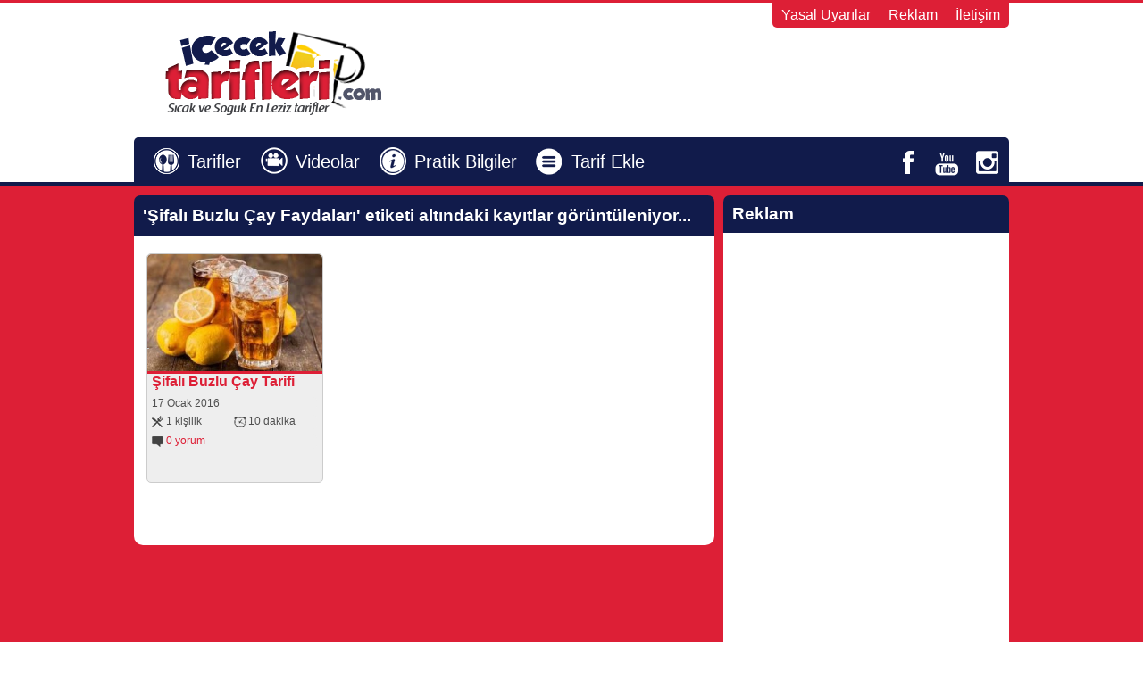

--- FILE ---
content_type: text/html; charset=UTF-8
request_url: https://icecektarifleri.com/etiket/sifali-buzlu-cay-faydalari
body_size: 9874
content:
<!DOCTYPE html>
<html dir="ltr" lang="tr" >
<head>
	<meta charset="UTF-8" />	
	<meta name="viewport" content="initial-scale=1" />
	<title>
		Şifalı Buzlu Çay Faydaları | Kolay yapılan içecek tarifleri sitesiKolay yapılan içecek tarifleri sitesi	</title>
    
		<!-- All in One SEO 4.9.3 - aioseo.com -->
	<meta name="robots" content="max-image-preview:large" />
	<meta name="keywords" content="şifalı buzlu çay tarifi,şifalı buzlu çay faydaları,şifalı buzlu çay malzemeleri" />
	<link rel="canonical" href="https://icecektarifleri.com/etiket/sifali-buzlu-cay-faydalari" />
	<meta name="generator" content="All in One SEO (AIOSEO) 4.9.3" />
		<script type="application/ld+json" class="aioseo-schema">
			{"@context":"https:\/\/schema.org","@graph":[{"@type":"BreadcrumbList","@id":"https:\/\/icecektarifleri.com\/etiket\/sifali-buzlu-cay-faydalari#breadcrumblist","itemListElement":[{"@type":"ListItem","@id":"https:\/\/icecektarifleri.com#listItem","position":1,"name":"Home","item":"https:\/\/icecektarifleri.com","nextItem":{"@type":"ListItem","@id":"https:\/\/icecektarifleri.com\/etiket\/sifali-buzlu-cay-faydalari#listItem","name":"\u015eifal\u0131 Buzlu \u00c7ay Faydalar\u0131"}},{"@type":"ListItem","@id":"https:\/\/icecektarifleri.com\/etiket\/sifali-buzlu-cay-faydalari#listItem","position":2,"name":"\u015eifal\u0131 Buzlu \u00c7ay Faydalar\u0131","previousItem":{"@type":"ListItem","@id":"https:\/\/icecektarifleri.com#listItem","name":"Home"}}]},{"@type":"CollectionPage","@id":"https:\/\/icecektarifleri.com\/etiket\/sifali-buzlu-cay-faydalari#collectionpage","url":"https:\/\/icecektarifleri.com\/etiket\/sifali-buzlu-cay-faydalari","name":"\u015eifal\u0131 Buzlu \u00c7ay Faydalar\u0131 | Kolay yap\u0131lan i\u00e7ecek tarifleri sitesi","inLanguage":"tr-TR","isPartOf":{"@id":"https:\/\/icecektarifleri.com\/#website"},"breadcrumb":{"@id":"https:\/\/icecektarifleri.com\/etiket\/sifali-buzlu-cay-faydalari#breadcrumblist"}},{"@type":"Organization","@id":"https:\/\/icecektarifleri.com\/#organization","name":"Kolay yap\u0131lan i\u00e7ecek tarifleri sitesi","description":"Evde bulunan do\u011fal sebze ve meyvelerle kolay yap\u0131lan s\u0131cak veya so\u011fuk sa\u011fl\u0131kl\u0131 i\u00e7ecek tarifleri","url":"https:\/\/icecektarifleri.com\/"},{"@type":"WebSite","@id":"https:\/\/icecektarifleri.com\/#website","url":"https:\/\/icecektarifleri.com\/","name":"Kolay yap\u0131lan i\u00e7ecek tarifleri sitesi","description":"Evde bulunan do\u011fal sebze ve meyvelerle kolay yap\u0131lan s\u0131cak veya so\u011fuk sa\u011fl\u0131kl\u0131 i\u00e7ecek tarifleri","inLanguage":"tr-TR","publisher":{"@id":"https:\/\/icecektarifleri.com\/#organization"}}]}
		</script>
		<!-- All in One SEO -->

<style id='wp-img-auto-sizes-contain-inline-css' type='text/css'>
img:is([sizes=auto i],[sizes^="auto," i]){contain-intrinsic-size:3000px 1500px}
/*# sourceURL=wp-img-auto-sizes-contain-inline-css */
</style>
<style id='wp-block-library-inline-css' type='text/css'>
:root{--wp-block-synced-color:#7a00df;--wp-block-synced-color--rgb:122,0,223;--wp-bound-block-color:var(--wp-block-synced-color);--wp-editor-canvas-background:#ddd;--wp-admin-theme-color:#007cba;--wp-admin-theme-color--rgb:0,124,186;--wp-admin-theme-color-darker-10:#006ba1;--wp-admin-theme-color-darker-10--rgb:0,107,160.5;--wp-admin-theme-color-darker-20:#005a87;--wp-admin-theme-color-darker-20--rgb:0,90,135;--wp-admin-border-width-focus:2px}@media (min-resolution:192dpi){:root{--wp-admin-border-width-focus:1.5px}}.wp-element-button{cursor:pointer}:root .has-very-light-gray-background-color{background-color:#eee}:root .has-very-dark-gray-background-color{background-color:#313131}:root .has-very-light-gray-color{color:#eee}:root .has-very-dark-gray-color{color:#313131}:root .has-vivid-green-cyan-to-vivid-cyan-blue-gradient-background{background:linear-gradient(135deg,#00d084,#0693e3)}:root .has-purple-crush-gradient-background{background:linear-gradient(135deg,#34e2e4,#4721fb 50%,#ab1dfe)}:root .has-hazy-dawn-gradient-background{background:linear-gradient(135deg,#faaca8,#dad0ec)}:root .has-subdued-olive-gradient-background{background:linear-gradient(135deg,#fafae1,#67a671)}:root .has-atomic-cream-gradient-background{background:linear-gradient(135deg,#fdd79a,#004a59)}:root .has-nightshade-gradient-background{background:linear-gradient(135deg,#330968,#31cdcf)}:root .has-midnight-gradient-background{background:linear-gradient(135deg,#020381,#2874fc)}:root{--wp--preset--font-size--normal:16px;--wp--preset--font-size--huge:42px}.has-regular-font-size{font-size:1em}.has-larger-font-size{font-size:2.625em}.has-normal-font-size{font-size:var(--wp--preset--font-size--normal)}.has-huge-font-size{font-size:var(--wp--preset--font-size--huge)}.has-text-align-center{text-align:center}.has-text-align-left{text-align:left}.has-text-align-right{text-align:right}.has-fit-text{white-space:nowrap!important}#end-resizable-editor-section{display:none}.aligncenter{clear:both}.items-justified-left{justify-content:flex-start}.items-justified-center{justify-content:center}.items-justified-right{justify-content:flex-end}.items-justified-space-between{justify-content:space-between}.screen-reader-text{border:0;clip-path:inset(50%);height:1px;margin:-1px;overflow:hidden;padding:0;position:absolute;width:1px;word-wrap:normal!important}.screen-reader-text:focus{background-color:#ddd;clip-path:none;color:#444;display:block;font-size:1em;height:auto;left:5px;line-height:normal;padding:15px 23px 14px;text-decoration:none;top:5px;width:auto;z-index:100000}html :where(.has-border-color){border-style:solid}html :where([style*=border-top-color]){border-top-style:solid}html :where([style*=border-right-color]){border-right-style:solid}html :where([style*=border-bottom-color]){border-bottom-style:solid}html :where([style*=border-left-color]){border-left-style:solid}html :where([style*=border-width]){border-style:solid}html :where([style*=border-top-width]){border-top-style:solid}html :where([style*=border-right-width]){border-right-style:solid}html :where([style*=border-bottom-width]){border-bottom-style:solid}html :where([style*=border-left-width]){border-left-style:solid}html :where(img[class*=wp-image-]){height:auto;max-width:100%}:where(figure){margin:0 0 1em}html :where(.is-position-sticky){--wp-admin--admin-bar--position-offset:var(--wp-admin--admin-bar--height,0px)}@media screen and (max-width:600px){html :where(.is-position-sticky){--wp-admin--admin-bar--position-offset:0px}}

/*# sourceURL=wp-block-library-inline-css */
</style><style id='global-styles-inline-css' type='text/css'>
:root{--wp--preset--aspect-ratio--square: 1;--wp--preset--aspect-ratio--4-3: 4/3;--wp--preset--aspect-ratio--3-4: 3/4;--wp--preset--aspect-ratio--3-2: 3/2;--wp--preset--aspect-ratio--2-3: 2/3;--wp--preset--aspect-ratio--16-9: 16/9;--wp--preset--aspect-ratio--9-16: 9/16;--wp--preset--color--black: #000000;--wp--preset--color--cyan-bluish-gray: #abb8c3;--wp--preset--color--white: #ffffff;--wp--preset--color--pale-pink: #f78da7;--wp--preset--color--vivid-red: #cf2e2e;--wp--preset--color--luminous-vivid-orange: #ff6900;--wp--preset--color--luminous-vivid-amber: #fcb900;--wp--preset--color--light-green-cyan: #7bdcb5;--wp--preset--color--vivid-green-cyan: #00d084;--wp--preset--color--pale-cyan-blue: #8ed1fc;--wp--preset--color--vivid-cyan-blue: #0693e3;--wp--preset--color--vivid-purple: #9b51e0;--wp--preset--gradient--vivid-cyan-blue-to-vivid-purple: linear-gradient(135deg,rgb(6,147,227) 0%,rgb(155,81,224) 100%);--wp--preset--gradient--light-green-cyan-to-vivid-green-cyan: linear-gradient(135deg,rgb(122,220,180) 0%,rgb(0,208,130) 100%);--wp--preset--gradient--luminous-vivid-amber-to-luminous-vivid-orange: linear-gradient(135deg,rgb(252,185,0) 0%,rgb(255,105,0) 100%);--wp--preset--gradient--luminous-vivid-orange-to-vivid-red: linear-gradient(135deg,rgb(255,105,0) 0%,rgb(207,46,46) 100%);--wp--preset--gradient--very-light-gray-to-cyan-bluish-gray: linear-gradient(135deg,rgb(238,238,238) 0%,rgb(169,184,195) 100%);--wp--preset--gradient--cool-to-warm-spectrum: linear-gradient(135deg,rgb(74,234,220) 0%,rgb(151,120,209) 20%,rgb(207,42,186) 40%,rgb(238,44,130) 60%,rgb(251,105,98) 80%,rgb(254,248,76) 100%);--wp--preset--gradient--blush-light-purple: linear-gradient(135deg,rgb(255,206,236) 0%,rgb(152,150,240) 100%);--wp--preset--gradient--blush-bordeaux: linear-gradient(135deg,rgb(254,205,165) 0%,rgb(254,45,45) 50%,rgb(107,0,62) 100%);--wp--preset--gradient--luminous-dusk: linear-gradient(135deg,rgb(255,203,112) 0%,rgb(199,81,192) 50%,rgb(65,88,208) 100%);--wp--preset--gradient--pale-ocean: linear-gradient(135deg,rgb(255,245,203) 0%,rgb(182,227,212) 50%,rgb(51,167,181) 100%);--wp--preset--gradient--electric-grass: linear-gradient(135deg,rgb(202,248,128) 0%,rgb(113,206,126) 100%);--wp--preset--gradient--midnight: linear-gradient(135deg,rgb(2,3,129) 0%,rgb(40,116,252) 100%);--wp--preset--font-size--small: 13px;--wp--preset--font-size--medium: 20px;--wp--preset--font-size--large: 36px;--wp--preset--font-size--x-large: 42px;--wp--preset--spacing--20: 0.44rem;--wp--preset--spacing--30: 0.67rem;--wp--preset--spacing--40: 1rem;--wp--preset--spacing--50: 1.5rem;--wp--preset--spacing--60: 2.25rem;--wp--preset--spacing--70: 3.38rem;--wp--preset--spacing--80: 5.06rem;--wp--preset--shadow--natural: 6px 6px 9px rgba(0, 0, 0, 0.2);--wp--preset--shadow--deep: 12px 12px 50px rgba(0, 0, 0, 0.4);--wp--preset--shadow--sharp: 6px 6px 0px rgba(0, 0, 0, 0.2);--wp--preset--shadow--outlined: 6px 6px 0px -3px rgb(255, 255, 255), 6px 6px rgb(0, 0, 0);--wp--preset--shadow--crisp: 6px 6px 0px rgb(0, 0, 0);}:where(.is-layout-flex){gap: 0.5em;}:where(.is-layout-grid){gap: 0.5em;}body .is-layout-flex{display: flex;}.is-layout-flex{flex-wrap: wrap;align-items: center;}.is-layout-flex > :is(*, div){margin: 0;}body .is-layout-grid{display: grid;}.is-layout-grid > :is(*, div){margin: 0;}:where(.wp-block-columns.is-layout-flex){gap: 2em;}:where(.wp-block-columns.is-layout-grid){gap: 2em;}:where(.wp-block-post-template.is-layout-flex){gap: 1.25em;}:where(.wp-block-post-template.is-layout-grid){gap: 1.25em;}.has-black-color{color: var(--wp--preset--color--black) !important;}.has-cyan-bluish-gray-color{color: var(--wp--preset--color--cyan-bluish-gray) !important;}.has-white-color{color: var(--wp--preset--color--white) !important;}.has-pale-pink-color{color: var(--wp--preset--color--pale-pink) !important;}.has-vivid-red-color{color: var(--wp--preset--color--vivid-red) !important;}.has-luminous-vivid-orange-color{color: var(--wp--preset--color--luminous-vivid-orange) !important;}.has-luminous-vivid-amber-color{color: var(--wp--preset--color--luminous-vivid-amber) !important;}.has-light-green-cyan-color{color: var(--wp--preset--color--light-green-cyan) !important;}.has-vivid-green-cyan-color{color: var(--wp--preset--color--vivid-green-cyan) !important;}.has-pale-cyan-blue-color{color: var(--wp--preset--color--pale-cyan-blue) !important;}.has-vivid-cyan-blue-color{color: var(--wp--preset--color--vivid-cyan-blue) !important;}.has-vivid-purple-color{color: var(--wp--preset--color--vivid-purple) !important;}.has-black-background-color{background-color: var(--wp--preset--color--black) !important;}.has-cyan-bluish-gray-background-color{background-color: var(--wp--preset--color--cyan-bluish-gray) !important;}.has-white-background-color{background-color: var(--wp--preset--color--white) !important;}.has-pale-pink-background-color{background-color: var(--wp--preset--color--pale-pink) !important;}.has-vivid-red-background-color{background-color: var(--wp--preset--color--vivid-red) !important;}.has-luminous-vivid-orange-background-color{background-color: var(--wp--preset--color--luminous-vivid-orange) !important;}.has-luminous-vivid-amber-background-color{background-color: var(--wp--preset--color--luminous-vivid-amber) !important;}.has-light-green-cyan-background-color{background-color: var(--wp--preset--color--light-green-cyan) !important;}.has-vivid-green-cyan-background-color{background-color: var(--wp--preset--color--vivid-green-cyan) !important;}.has-pale-cyan-blue-background-color{background-color: var(--wp--preset--color--pale-cyan-blue) !important;}.has-vivid-cyan-blue-background-color{background-color: var(--wp--preset--color--vivid-cyan-blue) !important;}.has-vivid-purple-background-color{background-color: var(--wp--preset--color--vivid-purple) !important;}.has-black-border-color{border-color: var(--wp--preset--color--black) !important;}.has-cyan-bluish-gray-border-color{border-color: var(--wp--preset--color--cyan-bluish-gray) !important;}.has-white-border-color{border-color: var(--wp--preset--color--white) !important;}.has-pale-pink-border-color{border-color: var(--wp--preset--color--pale-pink) !important;}.has-vivid-red-border-color{border-color: var(--wp--preset--color--vivid-red) !important;}.has-luminous-vivid-orange-border-color{border-color: var(--wp--preset--color--luminous-vivid-orange) !important;}.has-luminous-vivid-amber-border-color{border-color: var(--wp--preset--color--luminous-vivid-amber) !important;}.has-light-green-cyan-border-color{border-color: var(--wp--preset--color--light-green-cyan) !important;}.has-vivid-green-cyan-border-color{border-color: var(--wp--preset--color--vivid-green-cyan) !important;}.has-pale-cyan-blue-border-color{border-color: var(--wp--preset--color--pale-cyan-blue) !important;}.has-vivid-cyan-blue-border-color{border-color: var(--wp--preset--color--vivid-cyan-blue) !important;}.has-vivid-purple-border-color{border-color: var(--wp--preset--color--vivid-purple) !important;}.has-vivid-cyan-blue-to-vivid-purple-gradient-background{background: var(--wp--preset--gradient--vivid-cyan-blue-to-vivid-purple) !important;}.has-light-green-cyan-to-vivid-green-cyan-gradient-background{background: var(--wp--preset--gradient--light-green-cyan-to-vivid-green-cyan) !important;}.has-luminous-vivid-amber-to-luminous-vivid-orange-gradient-background{background: var(--wp--preset--gradient--luminous-vivid-amber-to-luminous-vivid-orange) !important;}.has-luminous-vivid-orange-to-vivid-red-gradient-background{background: var(--wp--preset--gradient--luminous-vivid-orange-to-vivid-red) !important;}.has-very-light-gray-to-cyan-bluish-gray-gradient-background{background: var(--wp--preset--gradient--very-light-gray-to-cyan-bluish-gray) !important;}.has-cool-to-warm-spectrum-gradient-background{background: var(--wp--preset--gradient--cool-to-warm-spectrum) !important;}.has-blush-light-purple-gradient-background{background: var(--wp--preset--gradient--blush-light-purple) !important;}.has-blush-bordeaux-gradient-background{background: var(--wp--preset--gradient--blush-bordeaux) !important;}.has-luminous-dusk-gradient-background{background: var(--wp--preset--gradient--luminous-dusk) !important;}.has-pale-ocean-gradient-background{background: var(--wp--preset--gradient--pale-ocean) !important;}.has-electric-grass-gradient-background{background: var(--wp--preset--gradient--electric-grass) !important;}.has-midnight-gradient-background{background: var(--wp--preset--gradient--midnight) !important;}.has-small-font-size{font-size: var(--wp--preset--font-size--small) !important;}.has-medium-font-size{font-size: var(--wp--preset--font-size--medium) !important;}.has-large-font-size{font-size: var(--wp--preset--font-size--large) !important;}.has-x-large-font-size{font-size: var(--wp--preset--font-size--x-large) !important;}
/*# sourceURL=global-styles-inline-css */
</style>

<style id='classic-theme-styles-inline-css' type='text/css'>
/*! This file is auto-generated */
.wp-block-button__link{color:#fff;background-color:#32373c;border-radius:9999px;box-shadow:none;text-decoration:none;padding:calc(.667em + 2px) calc(1.333em + 2px);font-size:1.125em}.wp-block-file__button{background:#32373c;color:#fff;text-decoration:none}
/*# sourceURL=/wp-includes/css/classic-themes.min.css */
</style>
<script type="text/javascript" src="https://icecektarifleri.com/wp-content/cache/wpo-minify/1768858426/assets/wpo-minify-header-7b350e4a.min.js" id="wpo_min-header-0-js"></script>
<link rel="https://api.w.org/" href="https://icecektarifleri.com/wp-json/" /><link rel="alternate" title="JSON" type="application/json" href="https://icecektarifleri.com/wp-json/wp/v2/tags/1047" /><meta name="redi-version" content="1.2.7" /><link rel="icon" href="https://icecektarifleri.com/wp-content/uploads/2017/08/ico.png" sizes="32x32" />
<link rel="icon" href="https://icecektarifleri.com/wp-content/uploads/2017/08/ico.png" sizes="192x192" />
<link rel="apple-touch-icon" href="https://icecektarifleri.com/wp-content/uploads/2017/08/ico.png" />
<meta name="msapplication-TileImage" content="https://icecektarifleri.com/wp-content/uploads/2017/08/ico.png" />
	<script>
  (function(i,s,o,g,r,a,m){i['GoogleAnalyticsObject']=r;i[r]=i[r]||function(){
  (i[r].q=i[r].q||[]).push(arguments)},i[r].l=1*new Date();a=s.createElement(o),
  m=s.getElementsByTagName(o)[0];a.async=1;a.src=g;m.parentNode.insertBefore(a,m)
  })(window,document,'script','//www.google-analytics.com/analytics.js','ga');

  ga('create', 'UA-68290382-1', 'auto');
  ga('send', 'pageview');

</script>	<meta name="p:domain_verify" content="16516670bf52f4ed86c3e8fc167a0590"/>
<meta name="google-site-verification" content="6B7p8hBcMwJfCRxM_nM82jv0xvSlFmEHhaf86KTu4EQ" />	<link rel="profile" href="http://gmpg.org/xfn/11"/>
	<link id="stil" rel="stylesheet" type="text/css" media="all" href="https://icecektarifleri.com/wp-content/themes/karabiber/style.css" />
	<link rel="pingback" href="https://icecektarifleri.com/xmlrpc.php" />
	<link href="" rel="shortcut icon" /> 
	<link href="" rel="author" />
	<link href='https://fonts.googleapis.com/css?family=Oxygen:400,300,700&amp;subset=latin,latin-ext' rel='stylesheet' type='text/css'>
	<script type='text/javascript' src='https://icecektarifleri.com/wp-content/themes/karabiber/js/jquery.min.js'></script>
	<script type='text/javascript' src='https://icecektarifleri.com/wp-content/themes/karabiber/js/responsiveslides.min.js'></script> 
	<script type='text/javascript' src='https://icecektarifleri.com/wp-content/themes/karabiber/js/custom.js'></script> 
</head>
<body>
   <p id="back-top">
			<a href="#top"><span></span></a>
	</p>
	<div id="header">
    	<div class="mobil-menu">
            	<div class="ustMl menuac trans" id="gizle1M">  <a href="#leftbox" class="right"><span class="i-menu m-menu"></span></a></div>
                
				<div class="ustMl menuac trans" id="gizle2M"> <a href="#rightbox" class="left"><span class="i-menu m-uye"></span></a></div>
                <div class="mobil-search">
                	<form method="get" action="https://icecektarifleri.com">
						<input class="mobile_search_input" type="text" name="s" value="Tarif Ara" 
						onFocus="if (this.value == 'Tarif Ara') {this.value = '';}" 
						onBlur="if (this.value == '') {this.value = 'Tarif Ara';}" />
            		</form>
            	</div>
            </div>
            <div id="leftbox">
            	<div style="background: url(https://icecektarifleri.com/wp-content/themes/karabiber/img/sprite.png) -9px -64px; width:53px; height:45px; margin-bottom:5px;"></div>
            
            	<div class="menu-mobil-menu-container"><ul id="menu-mobil-menu" class="menu"><li id="menu-item-166" class="menu-item menu-item-type-custom menu-item-object-custom menu-item-home menu-item-166"><a href="https://icecektarifleri.com">Ana Sayfa</a></li>
<li id="menu-item-3406" class="menu-item menu-item-type-post_type menu-item-object-page menu-item-3406"><a href="https://icecektarifleri.com/video-tarifler">Video Tarifler</a></li>
<li id="menu-item-3405" class="menu-item menu-item-type-post_type menu-item-object-page menu-item-3405"><a href="https://icecektarifleri.com/pratik-bilgiler">Pratik Bilgiler</a></li>
<li id="menu-item-3396" class="menu-item menu-item-type-taxonomy menu-item-object-category menu-item-3396"><a href="https://icecektarifleri.com/kategori/saglik-icecekleri">Sağlık İçecekleri</a></li>
<li id="menu-item-3397" class="menu-item menu-item-type-taxonomy menu-item-object-category menu-item-3397"><a href="https://icecektarifleri.com/kategori/soguk-icecekler">Soğuk İçecekler</a></li>
<li id="menu-item-3398" class="menu-item menu-item-type-taxonomy menu-item-object-category menu-item-3398"><a href="https://icecektarifleri.com/kategori/sicak-icecekler">Sıcak İçecekler</a></li>
<li id="menu-item-3399" class="menu-item menu-item-type-taxonomy menu-item-object-category menu-item-3399"><a href="https://icecektarifleri.com/kategori/kolay-hazirlanan">Kolay Hazırlanan</a></li>
<li id="menu-item-3400" class="menu-item menu-item-type-taxonomy menu-item-object-category menu-item-3400"><a href="https://icecektarifleri.com/kategori/zayiflatan-icecekler">Zayıflatan İçecekler</a></li>
<li id="menu-item-3401" class="menu-item menu-item-type-taxonomy menu-item-object-category menu-item-3401"><a href="https://icecektarifleri.com/kategori/sutlu-icecekler">Sütlü İçecekler</a></li>
<li id="menu-item-3402" class="menu-item menu-item-type-taxonomy menu-item-object-category menu-item-3402"><a href="https://icecektarifleri.com/kategori/detoks-icecekleri">Detoks İçecekleri</a></li>
<li id="menu-item-3403" class="menu-item menu-item-type-taxonomy menu-item-object-category menu-item-3403"><a href="https://icecektarifleri.com/kategori/spor-icecekleri">Spor İçecekleri</a></li>
<li id="menu-item-3404" class="menu-item menu-item-type-post_type menu-item-object-page menu-item-3404"><a href="https://icecektarifleri.com/telif">Telif</a></li>
</ul></div>    		</div>
    <div id="rightbox">
										<div class="mobile-avatar"><img src="https://icecektarifleri.com/wp-content/themes/karabiber/img/no-avatar.jpg" alt="Resim Bulunamadı" width="75" height="75"/></div>
				<div class="temiz"></div>
					<form class="login-form" action="http://icecektarifleri.com/wp-login.php" method="post">
						<input class="kadi" type="text" name="log" id="log" value="Kullanıcı Adı" onFocus="if (this.value == 'Kullanıcı Adı') {this.value = '';}" onBlur="if (this.value == '') {this.value = 'Kullanıcı Adı';}"  size="20" />
						<input class="sifre" type="password" name="pwd" id="pwd" size="20" value="parola" onFocus="if (this.value == 'parola') {this.value = '';}" onBlur="if (this.value == '') {this.value = 'parola';}"/>
						<input class="login-button" type="submit" name="submit" value=""/>
						<p>
		   					<label class="rememberme"><input name="rememberme" id="rememberme" type="checkbox" checked="checked" value="forever" />Beni hatırla</label>
		   					<input type="hidden" name="redirect_to" value="/etiket/sifali-buzlu-cay-faydalari" />
            				<a href="http://icecektarifleri.com/wp-login.php?action=lostpassword">Parolamı unuttum!</a>
						</p>
       
					</form>
				<div class="temiz"></div>
				<ul>					
					<li><div class="mobil-right mrunuttum"></div><a href="https://icecektarifleri.com/wp-login.php?action=lostpassword" title="Şifremi Unuttum?">Şifremi Unuttum?</a></li>
					<li><div class="mobil-right mrkayit"></div><a href="https://icecektarifleri.com/wp-login.php?action=register">Kayıt Ol</a></li>
					<li style="background-color:#3766d6;"><div class="mobil-right mrfacebook"></div><a style="color:#fff;" href="https://icecektarifleri.com/wp-login.php?loginFacebook=1&amp;redirect=https://icecektarifleri.com">Facebook ile Bağlan</a></li>
				</ul>
			        </div>
    <script src="https://icecektarifleri.com/wp-content/themes/karabiber/js/jquery.pageslide.min.js"></script>
    <script>
        /* Default pageslide, moves to the right */
        $(".right").pageslide({ direction: "right", leftbox: true });
        
        /* Slide to the left, and make it model (you'll have to call $.pageslide.close() to close) */
        $(".left").pageslide({ direction: "left", rightbox: true });
    </script>
    	<div class="header">
        	<div class="top">
            	<div class="menu-ust-container"><ul id="menu-ust" class="menu"><li id="menu-item-3037" class="menu-item menu-item-type-post_type menu-item-object-page menu-item-privacy-policy menu-item-3037"><a rel="privacy-policy" href="https://icecektarifleri.com/yasal-uyari">Yasal Uyarılar</a></li>
<li id="menu-item-3036" class="menu-item menu-item-type-post_type menu-item-object-page menu-item-3036"><a href="https://icecektarifleri.com/reklam">Reklam</a></li>
<li id="menu-item-3035" class="menu-item menu-item-type-post_type menu-item-object-page menu-item-3035"><a href="https://icecektarifleri.com/iletisim">İletişim</a></li>
</ul></div>            </div>
            <div class="clear"></div>
        	<h1 class="logoh1">
			<div class="logo">
            	<a href="https://icecektarifleri.com" title="Kolay yapılan içecek tarifleri sitesi">					
                	<img src="https://www.icecektarifleri.com/wp-content/uploads/2015/10/logo.png" alt="Kolay yapılan içecek tarifleri sitesi" width="300" height="100">
				</a>
            </div>
			</h1>
            				<div class="header-reklam">
					<script async src="//pagead2.googlesyndication.com/pagead/js/adsbygoogle.js"></script>
<!-- Reklam Alanı 468x60 -->
<ins class="adsbygoogle"
     style="display:inline-block;width:468px;height:60px"
     data-ad-client="ca-pub-4660987918196779"
     data-ad-slot="9226128224"></ins>
<script>
(adsbygoogle = window.adsbygoogle || []).push({});
</script>				</div>
												<div id="soldakayan" style="position: absolute; margin-left: -340px; width: 300px; height: 600px; top: 220px; z-index: 1;">
						<script async src="//pagead2.googlesyndication.com/pagead/js/adsbygoogle.js"></script>
<!-- kalın -->
<ins class="adsbygoogle"
     style="display:inline-block;width:300px;height:600px"
     data-ad-client="ca-pub-4660987918196779"
     data-ad-slot="7444453959"></ins>
<script>
(adsbygoogle = window.adsbygoogle || []).push({});
</script>					</div> 
								
									<div id="sagdakayan" style="position: absolute; margin-left: 1015px; width: 300px; height: 600px; top: 220px; z-index: 1;">
						<script async src="//pagead2.googlesyndication.com/pagead/js/adsbygoogle.js"></script>
<!-- kalın -->
<ins class="adsbygoogle"
     style="display:inline-block;width:300px;height:600px"
     data-ad-client="ca-pub-4660987918196779"
     data-ad-slot="7444453959"></ins>
<script>
(adsbygoogle = window.adsbygoogle || []).push({});
</script>					</div>
				       	</div>
    </div> 
<div id="menu" class="kayan_menu">
	<div class="kbmenu">
        	<div class="menu-ana-menu-container"><ul id="menu-ana-menu" class="menu"><li id="menu-item-19" class="tarifler menu-item menu-item-type-post_type menu-item-object-page menu-item-has-children menu-item-19"><a href="https://icecektarifleri.com/tarifler">Tarifler</a>
<ul class="sub-menu">
	<li id="menu-item-3026" class="menu-item menu-item-type-taxonomy menu-item-object-category menu-item-3026"><a href="https://icecektarifleri.com/kategori/saglik-icecekleri">Sağlık İçecekleri</a></li>
	<li id="menu-item-3027" class="menu-item menu-item-type-taxonomy menu-item-object-category menu-item-3027"><a href="https://icecektarifleri.com/kategori/soguk-icecekler">Soğuk İçecekler</a></li>
	<li id="menu-item-3028" class="menu-item menu-item-type-taxonomy menu-item-object-category menu-item-3028"><a href="https://icecektarifleri.com/kategori/sicak-icecekler">Sıcak İçecekler</a></li>
	<li id="menu-item-3029" class="menu-item menu-item-type-taxonomy menu-item-object-category menu-item-3029"><a href="https://icecektarifleri.com/kategori/kolay-hazirlanan">Kolay Hazırlanan</a></li>
	<li id="menu-item-3030" class="menu-item menu-item-type-taxonomy menu-item-object-category menu-item-3030"><a href="https://icecektarifleri.com/kategori/zayiflatan-icecekler">Zayıflatan İçecekler</a></li>
	<li id="menu-item-3031" class="menu-item menu-item-type-taxonomy menu-item-object-category menu-item-3031"><a href="https://icecektarifleri.com/kategori/sutlu-icecekler">Sütlü İçecekler</a></li>
	<li id="menu-item-3032" class="menu-item menu-item-type-taxonomy menu-item-object-category menu-item-3032"><a href="https://icecektarifleri.com/kategori/detoks-icecekleri">Detoks İçecekleri</a></li>
	<li id="menu-item-3033" class="menu-item menu-item-type-taxonomy menu-item-object-category menu-item-3033"><a href="https://icecektarifleri.com/kategori/spor-icecekleri">Spor İçecekleri</a></li>
	<li id="menu-item-4825" class="menu-item menu-item-type-taxonomy menu-item-object-category menu-item-4825"><a href="https://icecektarifleri.com/kategori/saglikli-yiyecekler">Sağlıklı Yiyecekler</a></li>
	<li id="menu-item-4826" class="menu-item menu-item-type-taxonomy menu-item-object-category menu-item-4826"><a href="https://icecektarifleri.com/kategori/smoothie-tarifleri">Smoothie Tarifleri</a></li>
</ul>
</li>
<li id="menu-item-22" class="videolar menu-item menu-item-type-post_type menu-item-object-page menu-item-22"><a href="https://icecektarifleri.com/video-tarifler">Videolar</a></li>
<li id="menu-item-143" class="bilgiler menu-item menu-item-type-post_type menu-item-object-page menu-item-143"><a href="https://icecektarifleri.com/pratik-bilgiler">Pratik Bilgiler</a></li>
<li id="menu-item-212" class="menu-item menu-item-type-post_type menu-item-object-page menu-item-212"><a href="https://icecektarifleri.com/tarif-gonder">Tarif Ekle</a></li>
</ul></div>                       <div class="social easing">
           		                        	<a href="https://www.facebook.com/dogalicecektarifleri/" class="facebook"></a>
           	 				    			<a href="https://www.youtube.com/channel/UCjha-pEfVFwDdmdaNQSJHUQ" class="youtube"></a>
            				    			<a href="https://instagram.com/icecektarifleri/" class="instagram"></a>
            	           </div> 
		       </div>        
</div>
<div id="wrapper">
<div id="content">
    <div class="cat-content">
    		<div class="title">
              	<h3 class="arama-baslik"> <span>'Şifalı Buzlu Çay Faydaları'</span> etiketi altındaki kayıtlar görüntüleniyor...</h3>
             </div>
			<ul class="kategori-liste three-column">
                                <li>
               		<div class="post-img">
             			<a href="https://icecektarifleri.com/saglik-icecekleri/sifali-buzlu-cay-tarifi.html" alt="Şifalı Buzlu Çay Tarifi" title="Şifalı Buzlu Çay Tarifi" >
                                                	<img src="https://icecektarifleri.com/wp-content/themes/karabiber/includes/timthumb.php?src=https://icecektarifleri.com/wp-content/uploads/2016/01/indir.jpg&w=300&h=200&zc=1" alt="Şifalı Buzlu Çay Tarifi"/>
												</a>
             		</div>
                    <div class="user-avatar"><img alt='' src='https://secure.gravatar.com/avatar/55037d867aeda2159d69fa56ebc1974da406d44f92f7a4c3c98ee427ab141719?s=50&#038;d=wp_user_avatar&#038;r=g' srcset='https://secure.gravatar.com/avatar/55037d867aeda2159d69fa56ebc1974da406d44f92f7a4c3c98ee427ab141719?s=100&#038;d=wp_user_avatar&#038;r=g 2x' class='avatar avatar-50 photo' height='50' width='50' decoding='async'/></div>
                    <div class="post-share">
                                    <a href="#" class="share_facebook" title="Facebookta Paylaş" onclick="window.open('http://www.facebook.com/sharer.php?u=https://icecektarifleri.com/saglik-icecekleri/sifali-buzlu-cay-tarifi.html&t=Şifalı Buzlu Çay Tarifi','facebook-share-dialog','width=626,height=436'); return false;"></a>
                                    <a href="#" class="share_twitter" title="Twiterda Paylaş" onclick="window.open('http://twitter.com/?status=Şifalı Buzlu Çay Tarifi - https://icecektarifleri.com/saglik-icecekleri/sifali-buzlu-cay-tarifi.html','facebook-share-dialog','width=626,height=436'); return false;"></a>
                                    <a href="#" class="share_gplus" title="Google Plusta Paylaş" onclick="window.open('https://plus.google.com/share?url=https://icecektarifleri.com/saglik-icecekleri/sifali-buzlu-cay-tarifi.html&t=Şifalı Buzlu Çay Tarifi','facebook-share-dialog','width=626,height=436'); return false;"></a>
                    </div>
                    <!--<div class="cat-icon">
	                    		                    <img src="https://icecektarifleri.com/wp-content/themes/karabiber/includes/timthumb.php?src=https://icecektarifleri.com/wp-content/themes/karabiber/img/kategori-icon.png&w=40&h=40&zc=1" alt="" width="40" height="40"/>
		                                                
		             </div>-->
             		<div class="post-title"><a href="https://icecektarifleri.com/saglik-icecekleri/sifali-buzlu-cay-tarifi.html" class="sutunlist_title">Şifalı Buzlu Çay Tarifi</a></div>
                    <div class="post-detail">
                    	<ul>
                    		<li>17 Ocak 2016</li>
                                                		<li>
                            	<div>
                                	<span class="detail-icon-k dikisi-k"></span>
									1 kişilik 
                               	</div>
                           		<div>
                                	<span class="detail-icon-k dizaman-k"></span>
									10 dakika                                </div>
                            </li>
                                                        <li>                           		<div>
                                	<span class="detail-icon-k diyorum-k"></span>
									<a href="https://icecektarifleri.com/saglik-icecekleri/sifali-buzlu-cay-tarifi.html#respond">0 yorum</a>                               	</div>
                            </li>
							<li></li>
                        </ul>
                    </div>
             	</li>
                                 
            </ul>
	<div class="site_pagenavi">
     	 
	</div>
</div>
<div id="sidebar">
 <div class="clear"></div>
    <div class="sidebar">
		        	<div class="sidebar-alan"><div class="sidebarbaslik"><h3>Reklam</h3></div>			<div class="textwidget"><center><script async src="//pagead2.googlesyndication.com/pagead/js/adsbygoogle.js"></script>
<!-- kalın -->
<ins class="adsbygoogle"
     style="display:inline-block;width:300px;height:600px"
     data-ad-client="ca-pub-4660987918196779"
     data-ad-slot="7444453959"></ins>
<script>
(adsbygoogle = window.adsbygoogle || []).push({});
</script></center></div>
		</div>	
        
        <div class="sidebar-alan">
        	            <div class="sidebarbaslik title-icon">
            		<div class="gunun-tarifi-icon"></div>
                   	<h3>Günün Tarifi</h3>
            </div>
				
			<div class="gunun-tarifi">
            	                <div class="asci"><img alt='' src='https://secure.gravatar.com/avatar/55037d867aeda2159d69fa56ebc1974da406d44f92f7a4c3c98ee427ab141719?s=50&#038;d=wp_user_avatar&#038;r=g' srcset='https://secure.gravatar.com/avatar/55037d867aeda2159d69fa56ebc1974da406d44f92f7a4c3c98ee427ab141719?s=100&#038;d=wp_user_avatar&#038;r=g 2x' class='avatar avatar-50 photo' height='50' width='50' loading='lazy' decoding='async'/></div>
                <div class="tarif-oy"><span style="float:left;"><a href="https://icecektarifleri.com/uye/altinoktaonalti" title="Merve Gurbuz tarafından yazılan yazılar" rel="author">Merve Gurbuz</a></span></div>
				<a href="https://icecektarifleri.com/kolay-hazirlanan/kolay-icecekler.html" title="Kolay İçecekler" >
											<img class="left" src="https://icecektarifleri.com/wp-content/themes/karabiber/includes/timthumb.php?src=https://icecektarifleri.com/wp-content/uploads/2018/12/limonata20.jpg&amp;w=320&amp;h=210&amp;zc=1" alt="Kolay İçecekler" width="320" height="210" />
					                   Kolay İçecekler				</a>
			</div>
			 
          </div>
        	
        <div class="sidebar-alan">
            <div class="sidebarbaslik title-icon">
                	<div class="pratik-bilgiler-icon"></div>
                   	<h3>Pratik Bilgiler</h3>
            </div>
			<ul class="pratik-bilgi-liste" style="margin:2px;">
		          <li style="margin:2px;">
             			                        	<img src="https://icecektarifleri.com/wp-content/themes/karabiber/includes/timthumb.php?src=https://icecektarifleri.com/wp-content/uploads/2015/11/Nasıl-Daha-Fazla-Su-İçebilirim.jpg&amp;w=100&amp;h=80&amp;zc=1" alt="Nasıl Daha Fazla Su İçebilirim"/>
						                     	<a href="https://icecektarifleri.com/pratik_bilgiler/nasil-daha-fazla-su-icebilirim" title="Nasıl Daha Fazla Su İçebilirim">Nasıl Daha Fazla Su İçebilirim</a>
                        <p>
	Akşam uyumadan ve sabah kalktığınızda su için.
	Su içmey... </p> 
          </li>
                  <li style="margin:2px;">
             			                        	<img src="https://icecektarifleri.com/wp-content/themes/karabiber/includes/timthumb.php?src=https://icecektarifleri.com/wp-content/uploads/2017/12/c-vitamini.jpg&amp;w=100&amp;h=80&amp;zc=1" alt="C Vitamini Bakımından Zengin Meyveler"/>
						                     	<a href="https://icecektarifleri.com/pratik_bilgiler/c-vitamini-bakimindan-zengin-meyveler" title="C Vitamini Bakımından Zengin Meyveler">C Vitamini Bakımından Zengin Meyveler</a>
                        <p>C vitamininin birçok hastalığın önüne geçilmesinde payı büyü... </p> 
          </li>
                  <li style="margin:2px;">
             			                        	<img src="https://icecektarifleri.com/wp-content/themes/karabiber/includes/timthumb.php?src=https://icecektarifleri.com/wp-content/uploads/2018/12/meyve-sikacagi-olmadan-dogal-meyve-suyu.jpg&amp;w=100&amp;h=80&amp;zc=1" alt="Meyve Sıkacağı Olmadan Doğal Meyve Suyu"/>
						                     	<a href="https://icecektarifleri.com/pratik_bilgiler/meyve-sikacagi-olmadan-dogal-meyve-suyu" title="Meyve Sıkacağı Olmadan Doğal Meyve Suyu">Meyve Sıkacağı Olmadan Doğal Meyve Suyu</a>
                        <p>Meyve sıkacağı olmadan elma, havuç, portakal ve zencefil ile... </p> 
          </li>
                  <li style="margin:2px;">
             			                        	<img src="https://icecektarifleri.com/wp-content/themes/karabiber/includes/timthumb.php?src=https://icecektarifleri.com/wp-content/uploads/2015/11/Neden-Su-İçmeliyiz.jpg&amp;w=100&amp;h=80&amp;zc=1" alt="Neden Su İçmeliyiz"/>
						                     	<a href="https://icecektarifleri.com/pratik_bilgiler/neden-su-icmeliyiz" title="Neden Su İçmeliyiz">Neden Su İçmeliyiz</a>
                        <p>Çünkü vücudumuzun %60 sudan oluşmaktadır. Vücudumuzdaki %1 s... </p> 
          </li>
                  <li style="margin:2px;">
             			                        	<img src="https://icecektarifleri.com/wp-content/themes/karabiber/includes/timthumb.php?src=https://icecektarifleri.com/wp-content/uploads/2017/12/kerevizin-faydaları.jpg&amp;w=100&amp;h=80&amp;zc=1" alt="Kerevizin Faydaları"/>
						                     	<a href="https://icecektarifleri.com/pratik_bilgiler/kerevizin-faydalari" title="Kerevizin Faydaları">Kerevizin Faydaları</a>
                        <p>Kereviz A, C ve B1 vitaminleri içerir. Sodyum, klor, potasyu... </p> 
          </li>
        		</ul>
     </div>
        <div class="sidebar-alan"><div class="sidebarbaslik"><h3>Facebook</h3></div>			<div class="textwidget"><div id="fb-root"></div>
<script>(function(d, s, id) {
  var js, fjs = d.getElementsByTagName(s)[0];
  if (d.getElementById(id)) return;
  js = d.createElement(s); js.id = id;
  js.src = "//connect.facebook.net/tr_TR/sdk.js#xfbml=1&version=v2.5&appId=962235123850508";
  fjs.parentNode.insertBefore(js, fjs);
}(document, 'script', 'facebook-jssdk'));</script>
<div class="fb-page" data-href="https://www.facebook.com/dogalicecektarifleri" data-height="300" data-small-header="true" data-adapt-container-width="true" data-hide-cover="true" data-show-facepile="true" data-show-posts="true"><div class="fb-xfbml-parse-ignore"><blockquote cite="https://www.facebook.com/dogalicecektarifleri"><a href="https://www.facebook.com/dogalicecektarifleri">Doğal İçecek Tarifleri</a></blockquote></div></div></div>
		</div>	</div> 
</div>
            <div class="clear"></div>
</div>
	<div id="footer">
    	<div class="footer">
        		<div class="footer-search">
                	<form method="get" id="searchform" action="https://icecektarifleri.com">
					<input class="search_input" type="text" name="s" id="s" value="Ezogelin Çorbası" onFocus="if (this.value == 'Ezogelin Çorbası') {this.value = '';}" onBlur="if (this.value == '') {this.value = 'Ezogelin Çorbası';}" />
					<button class="search_button" type="submit" value=""></button>
                    </form>
                </div>
                	<div class="menu-footer-menu-container"><ul id="menu-footer-menu" class="menu"><li id="menu-item-1891" class="menu-item menu-item-type-post_type menu-item-object-page menu-item-1891"><a href="https://icecektarifleri.com/iletisim">İletişim</a></li>
<li id="menu-item-1894" class="menu-item menu-item-type-post_type menu-item-object-page menu-item-1894"><a href="https://icecektarifleri.com/yazarlar">Yazarlar</a></li>
<li id="menu-item-1892" class="menu-item menu-item-type-post_type menu-item-object-page menu-item-1892"><a href="https://icecektarifleri.com/reklam">Reklam</a></li>
<li id="menu-item-1893" class="menu-item menu-item-type-post_type menu-item-object-page menu-item-privacy-policy menu-item-1893"><a rel="privacy-policy" href="https://icecektarifleri.com/yasal-uyari">Yasal Uyarılar</a></li>
<li id="menu-item-1896" class="menu-item menu-item-type-custom menu-item-object-custom menu-item-1896"><a href="https://icecektarifleri.com/sitemap.xml">Sitemap</a></li>
<li id="menu-item-1897" class="menu-item menu-item-type-custom menu-item-object-custom menu-item-1897"><a>melikgurbuz@gmail.com</a></li>
</ul></div>                <div class="clear"></div>
                <div class="copyright">Copyright © 2013. Tüm hakları saklıdır.				<br><script async src="https://www.googletagmanager.com/gtag/js?id=UA-131759756-2"></script>
<script>
  window.dataLayer = window.dataLayer || [];
  function gtag(){dataLayer.push(arguments);}
  gtag('js', new Date());

  gtag('config', 'UA-131759756-2');
</script>
</div>
                <div class="social easing">
                	                        	<a href="https://www.facebook.com/dogalicecektarifleri/" class="facebook"></a>
           	 				    			<a href="https://www.youtube.com/channel/UCjha-pEfVFwDdmdaNQSJHUQ" class="youtube"></a>
            				    			<a href="https://instagram.com/icecektarifleri/" class="instagram"></a>
            	                </div>
			  	<script type="speculationrules">
{"prefetch":[{"source":"document","where":{"and":[{"href_matches":"/*"},{"not":{"href_matches":["/wp-*.php","/wp-admin/*","/wp-content/uploads/*","/wp-content/*","/wp-content/plugins/*","/wp-content/themes/karabiber/*","/*\\?(.+)"]}},{"not":{"selector_matches":"a[rel~=\"nofollow\"]"}},{"not":{"selector_matches":".no-prefetch, .no-prefetch a"}}]},"eagerness":"conservative"}]}
</script>
				
      	</div>
	</div>
    </div>
</body>
</html>

--- FILE ---
content_type: text/html; charset=utf-8
request_url: https://www.google.com/recaptcha/api2/aframe
body_size: 267
content:
<!DOCTYPE HTML><html><head><meta http-equiv="content-type" content="text/html; charset=UTF-8"></head><body><script nonce="nQATyxQalCDXe9l16jdPTw">/** Anti-fraud and anti-abuse applications only. See google.com/recaptcha */ try{var clients={'sodar':'https://pagead2.googlesyndication.com/pagead/sodar?'};window.addEventListener("message",function(a){try{if(a.source===window.parent){var b=JSON.parse(a.data);var c=clients[b['id']];if(c){var d=document.createElement('img');d.src=c+b['params']+'&rc='+(localStorage.getItem("rc::a")?sessionStorage.getItem("rc::b"):"");window.document.body.appendChild(d);sessionStorage.setItem("rc::e",parseInt(sessionStorage.getItem("rc::e")||0)+1);localStorage.setItem("rc::h",'1768926839184');}}}catch(b){}});window.parent.postMessage("_grecaptcha_ready", "*");}catch(b){}</script></body></html>

--- FILE ---
content_type: text/css;;charset=UTF-8
request_url: https://icecektarifleri.com/wp-content/themes/karabiber/style.php
body_size: 7387
content:
body {
    border-top: 3px solid #dd1f36;
}
#header {
	background:  url() repeat;
}
#wrapper {
	width:100%;
	text-align:center;
	background: #dd1f36 url() repeat;
	border-top: 1px solid rgba(0,0,0,0.1);
}
.logoh1 {
	margin:0; 
	float:left;
}
#menu {
	width: 100%;
	padding: 0px;
    margin:0;
    height: 50px;
    border-bottom: 4px solid #111b4b;
	background: url() repeat;
}
.kbmenu {
	width: 980px;
    height: 50px;
    margin: 0 auto;
    border-top-left-radius:5px; border-top-right-radius:5px;
	background:#111b4b;}
#menu ul li:hover, .top, .categorylist li .icon, .author-comment .fn, .mobil-right, .mobil-menu {
	background-color:#dd1f36;
}
#menu ul li ul {
	display: none;
	position: absolute;
	min-width:250px;
	z-index: 4;
	background:#dd1f36;
	border: 3px solid #111b4b;
	border-top:0;
	border-bottom-left-radius: 5px;
	border-bottom-right-radius: 5px;
	margin:15px 0 0 -53px;
}	
#menu ul li ul li {
	background:#dd1f36;
	height: 20px;
	padding-left:15px;
    line-height: 23px;
    font-size: 16px;
	float:none;
	border-bottom: 1px dotted rgba(0,0,0,0.4);
}
#menu ul li ul li:hover {
	background-color:#111b4b;
}
#menu ul li ul li:last-child {
	border-bottom:0;
}
#menu ul li:hover ul { 
	display: block;
}
.categorylist li:before {width:1px; background:#dd1f36; content: "";position: absolute; height: 44px; z-index:1; border-top-right-radius: 5px;
border-bottom-right-radius: 5px;
-webkit-transition: all .2s ease-in-out;
-moz-transition: all .2s ease-in-out;
-ms-transition: all .2s ease-in-out;
-o-transition: all .2s ease-in-out;
transition: all .2s ease-in-out;}
.categorylist li:hover:before {width:260px;}
.categorylist li:hover a, .categorylist li:hover .count {color:#fff;}
.categorylist li a, .categorylist li .count {position: relative;
z-index: 2;}
#pix_pag_ul > li.diapocurrent > span > span, .login-widget li:hover, .active  {
	background: #dd1f36;
}
a {color:#dd1f36;}	
.grid .post-img img, .two-column li .post-img img, .three-column li .post-img img, .yemek-thumb, .sidebar-alan .post-img img {float:left; width:100%; height:auto; border-bottom:3px solid #dd1f36;  border-top-left-radius:5px;border-top-right-radius:5px;}
.gunun-tarifi img {border-bottom:3px solid #dd1f36;}
.home-column .title, .cat-content .title, .blog-baslik, .sidebarbaslik, .category-title, .single-title, .title-page {background:#111b4b; }
.search-widget, .login-widget {background: #111b4b; margin-bottom:10px; border-radius:7px; padding: 15px 10px;}
#searchsubmit, .search_button, .login-button {	
	color: #dd1f36; 	
	background: #dd1f36 url(img/sprite.png) no-repeat center;
    background-position: -160px -365px;
	border: 0;
}
#footer {background: #111b4b url() repeat;
}
.site_pagenavi span.current {
	background-color : #111b4b;
	color : #FFF!important;
	border: 1px solid #111b4b;
}
.site_pagenavi a:hover {
	background : #dd1f36;
	color : #FFF;
	border-color : #111b4b;
}
.site_pagenavi span, .site_pagenavi a {
	padding : 5px 15px;
	color : #333;
    border : 1px solid #111b4b;
	margin : 2px;
	border-radius: 5px
}
.konu-etiket {margin-top: 10px;}
.konu-etiket .etiket {background:#111b4b; border-top-left-radius:0;border-bottom-left-radius:0; opacity: 1;}
.konu-etiket ul li {opacity: 0.5; background:#111b4b; color:#fff; padding: 5px 15px!important; display:inline-block; margin: 3px; border-radius:5px;}
.konu-etiket ul li:hover {opacity: 1;}
.yemek_bilgileri {
	background:#dd1f36;
	height: 60px;
    margin-top:5px;
	}
.sekmeAlani ul.sekmeler li {
	list-style: none;
	float: left; 
	margin: 10px 5px 0 5px; 
	padding: 0; 
	background-color:#111b4b;
	padding:0!important;
    border-top-left-radius:5px;
    border-top-right-radius:5px;
	}
.sekmeAlani ul.sekmeler {
	float: left; 
	display: inline; 
	width: 100%; 
	margin: 0; 
	padding: 0; 
	border-bottom: 4px solid #dd1f36;
}
.sekmeAlani ul.sekmeler li.sekmeSecili {
	background-color:#dd1f36;
	color:#FFF;
}
.comment-title {border-bottom: 1px solid #dd1f36;}   
.reply a {background-color : #111b4b; color:#fff!important; padding: 4px 5px;}
.comment-respond .submit {background-color : #dd1f36; color:#fff; width:100px; text-align:center; line-height: 35px; height:35px;}
.callbacks_container {width:100%; position: relative; display: inline-block;}
#slider3 li img, #slider3-pager li img  {width:100%; height:auto;}
.rslides_nav, .centered-btns_nav {
  position: absolute;
  -webkit-tap-highlight-color: rgba(0,0,0,0);
  top: 50%;
  left: 0;
  z-index: 3;
  text-indent: -9999px;
  overflow: hidden;
  text-decoration: none;
  height: 43px;
  width: 40px;
  background: url(img/sprite.png) no-repeat;
  margin-top: -45px;
  }
.rslides_nav:active, .centered-btns_nav:active {
  opacity: 1.0;
  }
.rslides_nav.next, .centered-btns_nav.next {
  left: auto;
  background-position: -159px -124px;
  right: 0;
  }
.rslides_nav.prev, .centered-btns_nav.prev {
  background-position: -86px -126px;
  }
#slider3-pager {margin-bottom:20px;}
#slider3-pager li {float:left; width: 7.5%; padding: 2px 0.43%; background:#fff; }
#slider3-pager li:last-child {padding-right:0;}
#slider3-pager li img {opacity:1; border-bottom:5px solid #fff;}
#slider3-pager .rslides_here img, #slider3-pager li:hover img {opacity:0.4;}
.centered-btns_tabs, .rslides_tabs {
	text-align: center;
	display: inline-block;
	width: 100%;
	height: 35px;
	line-height:35px;
  }
.centered-btns_tabs li, .rslides_tabs li {
  display: inline;
  margin-right: 5px;
  }
.centered-btns_tabs a {
  text-indent: -9999px;
  overflow: hidden;
  -webkit-border-radius: 15px;
  -moz-border-radius: 15px;
  border-radius: 15px;
  background: #dd1f36;
  opacity: 0.4;
  display: inline-block;
  _display: block;
  *display: block;
  -webkit-box-shadow: inset 0 0 2px 0 rgba(0,0,0,.3);
  -moz-box-shadow: inset 0 0 2px 0 rgba(0,0,0,.3);
  box-shadow: inset 0 0 2px 0 rgba(0,0,0,.3);
  width: 15px;
  height: 15px;
  }
.centered-btns_here a{
    opacity: 1;
  }
.rslides_tabs {width:100%; border-top:4px solid #dd1f36; padding:0;}
.rslides_tabs li a {color:#fff;}
.rslides_tabs li {width:35px; height:35px; background: #3f3f3f; margin:0; display:inline-block;}
.rslides_tabs .rslides_here {background: #dd1f36;}
.elemHover {
	position: absolute;
}
.caption {
	background: rgba(0, 0, 0, 0.8);
    .filter:progid:DXImageTransform.Microsoft.gradient(startColorstr=#cc000000, endColorstr=#cc000000);
    filter:progid:DXImageTransform.Microsoft.gradient(startColorstr=#cc000000, endColorstr=#cc000000)\9;
	bottom: 0px;
	color: #fff;
	display: block;
	width: 100%;
	text-align:left;
}
.slider-avatar {float:left; width:75px; margin-right:10px;}
.slider-detail {display: inline-block; background:#dd1f36; padding: 6px 15px; margin-left: -10px;}
.slider-title {font-size:20px; font-weight:bold; margin: 13px 15px;}
.user-img {background-color: #fff;border:3px solid #dd1f36; border-radius:50%; float:left; margin-right: 10px;}
.user-img img {width:75px; height:75px; border-radius:50%;}
.user-name {background-color:#dd1f36;
	color:#FFF; padding: 15px;border-radius:7px; margin-top: 15px; margin-left: 20px;}
.author-avatar img {width:100px; height:100px; border:4px solid #dd1f36; border-top-left-radius:7px;border-top-right-radius:7px;}
#leftbox li img, #rightbox li img{width:30px; height:30px; border-radius:50%; background-color:#dd1f36; position: absolute;}
.tarif-gonder-form .submit {background-color:#dd1f36; border:0; height:35px; color:#fff; width:125px; margin:10px 0; font-weight:bold; font-size:16px;} 
